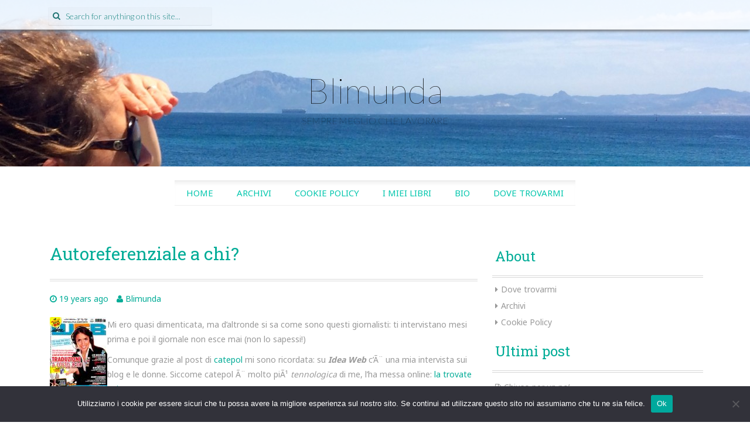

--- FILE ---
content_type: text/html; charset=UTF-8
request_url: http://www.blimunda.net/autoreferenziale-a-chi/
body_size: 13711
content:
<!DOCTYPE html>
<html lang="it-IT">
<head>
<meta charset="UTF-8">
<meta name="viewport" content="width=device-width, initial-scale=1">
<title>Autoreferenziale a chi? | Blimunda</title>
<link rel="profile" href="http://gmpg.org/xfn/11">
<link rel="pingback" href="http://www.blimunda.net/xmlrpc.php">

<meta name='robots' content='max-image-preview:large' />
<link rel='dns-prefetch' href='//secure.gravatar.com' />
<link rel='dns-prefetch' href='//stats.wp.com' />
<link rel='dns-prefetch' href='//fonts.googleapis.com' />
<link rel='dns-prefetch' href='//v0.wordpress.com' />
<link rel="alternate" type="application/rss+xml" title="Blimunda &raquo; Feed" href="http://www.blimunda.net/feed/" />
<link rel="alternate" type="application/rss+xml" title="Blimunda &raquo; Feed dei commenti" href="http://www.blimunda.net/comments/feed/" />
<link rel="alternate" type="application/rss+xml" title="Blimunda &raquo; Autoreferenziale a chi? Feed dei commenti" href="http://www.blimunda.net/autoreferenziale-a-chi/feed/" />
<link rel="alternate" title="oEmbed (JSON)" type="application/json+oembed" href="http://www.blimunda.net/wp-json/oembed/1.0/embed?url=http%3A%2F%2Fwww.blimunda.net%2Fautoreferenziale-a-chi%2F" />
<link rel="alternate" title="oEmbed (XML)" type="text/xml+oembed" href="http://www.blimunda.net/wp-json/oembed/1.0/embed?url=http%3A%2F%2Fwww.blimunda.net%2Fautoreferenziale-a-chi%2F&#038;format=xml" />
<style id='wp-img-auto-sizes-contain-inline-css' type='text/css'>
img:is([sizes=auto i],[sizes^="auto," i]){contain-intrinsic-size:3000px 1500px}
/*# sourceURL=wp-img-auto-sizes-contain-inline-css */
</style>
<link rel='stylesheet' id='jetpack_related-posts-css' href='http://www.blimunda.net/wp-content/plugins/jetpack/modules/related-posts/related-posts.css?ver=20240116' type='text/css' media='all' />
<link rel='stylesheet' id='recent-comments-with-gravatar-css' href='http://www.blimunda.net/wp-content/plugins/recent-comments-with-gravatar/style.css?ver=1.1' type='text/css' media='all' />
<link rel='stylesheet' id='sbi_styles-css' href='http://www.blimunda.net/wp-content/plugins/instagram-feed/css/sbi-styles.min.css?ver=6.10.0' type='text/css' media='all' />
<style id='wp-emoji-styles-inline-css' type='text/css'>

	img.wp-smiley, img.emoji {
		display: inline !important;
		border: none !important;
		box-shadow: none !important;
		height: 1em !important;
		width: 1em !important;
		margin: 0 0.07em !important;
		vertical-align: -0.1em !important;
		background: none !important;
		padding: 0 !important;
	}
/*# sourceURL=wp-emoji-styles-inline-css */
</style>
<style id='wp-block-library-inline-css' type='text/css'>
:root{--wp-block-synced-color:#7a00df;--wp-block-synced-color--rgb:122,0,223;--wp-bound-block-color:var(--wp-block-synced-color);--wp-editor-canvas-background:#ddd;--wp-admin-theme-color:#007cba;--wp-admin-theme-color--rgb:0,124,186;--wp-admin-theme-color-darker-10:#006ba1;--wp-admin-theme-color-darker-10--rgb:0,107,160.5;--wp-admin-theme-color-darker-20:#005a87;--wp-admin-theme-color-darker-20--rgb:0,90,135;--wp-admin-border-width-focus:2px}@media (min-resolution:192dpi){:root{--wp-admin-border-width-focus:1.5px}}.wp-element-button{cursor:pointer}:root .has-very-light-gray-background-color{background-color:#eee}:root .has-very-dark-gray-background-color{background-color:#313131}:root .has-very-light-gray-color{color:#eee}:root .has-very-dark-gray-color{color:#313131}:root .has-vivid-green-cyan-to-vivid-cyan-blue-gradient-background{background:linear-gradient(135deg,#00d084,#0693e3)}:root .has-purple-crush-gradient-background{background:linear-gradient(135deg,#34e2e4,#4721fb 50%,#ab1dfe)}:root .has-hazy-dawn-gradient-background{background:linear-gradient(135deg,#faaca8,#dad0ec)}:root .has-subdued-olive-gradient-background{background:linear-gradient(135deg,#fafae1,#67a671)}:root .has-atomic-cream-gradient-background{background:linear-gradient(135deg,#fdd79a,#004a59)}:root .has-nightshade-gradient-background{background:linear-gradient(135deg,#330968,#31cdcf)}:root .has-midnight-gradient-background{background:linear-gradient(135deg,#020381,#2874fc)}:root{--wp--preset--font-size--normal:16px;--wp--preset--font-size--huge:42px}.has-regular-font-size{font-size:1em}.has-larger-font-size{font-size:2.625em}.has-normal-font-size{font-size:var(--wp--preset--font-size--normal)}.has-huge-font-size{font-size:var(--wp--preset--font-size--huge)}.has-text-align-center{text-align:center}.has-text-align-left{text-align:left}.has-text-align-right{text-align:right}.has-fit-text{white-space:nowrap!important}#end-resizable-editor-section{display:none}.aligncenter{clear:both}.items-justified-left{justify-content:flex-start}.items-justified-center{justify-content:center}.items-justified-right{justify-content:flex-end}.items-justified-space-between{justify-content:space-between}.screen-reader-text{border:0;clip-path:inset(50%);height:1px;margin:-1px;overflow:hidden;padding:0;position:absolute;width:1px;word-wrap:normal!important}.screen-reader-text:focus{background-color:#ddd;clip-path:none;color:#444;display:block;font-size:1em;height:auto;left:5px;line-height:normal;padding:15px 23px 14px;text-decoration:none;top:5px;width:auto;z-index:100000}html :where(.has-border-color){border-style:solid}html :where([style*=border-top-color]){border-top-style:solid}html :where([style*=border-right-color]){border-right-style:solid}html :where([style*=border-bottom-color]){border-bottom-style:solid}html :where([style*=border-left-color]){border-left-style:solid}html :where([style*=border-width]){border-style:solid}html :where([style*=border-top-width]){border-top-style:solid}html :where([style*=border-right-width]){border-right-style:solid}html :where([style*=border-bottom-width]){border-bottom-style:solid}html :where([style*=border-left-width]){border-left-style:solid}html :where(img[class*=wp-image-]){height:auto;max-width:100%}:where(figure){margin:0 0 1em}html :where(.is-position-sticky){--wp-admin--admin-bar--position-offset:var(--wp-admin--admin-bar--height,0px)}@media screen and (max-width:600px){html :where(.is-position-sticky){--wp-admin--admin-bar--position-offset:0px}}

/*# sourceURL=wp-block-library-inline-css */
</style><style id='global-styles-inline-css' type='text/css'>
:root{--wp--preset--aspect-ratio--square: 1;--wp--preset--aspect-ratio--4-3: 4/3;--wp--preset--aspect-ratio--3-4: 3/4;--wp--preset--aspect-ratio--3-2: 3/2;--wp--preset--aspect-ratio--2-3: 2/3;--wp--preset--aspect-ratio--16-9: 16/9;--wp--preset--aspect-ratio--9-16: 9/16;--wp--preset--color--black: #000000;--wp--preset--color--cyan-bluish-gray: #abb8c3;--wp--preset--color--white: #ffffff;--wp--preset--color--pale-pink: #f78da7;--wp--preset--color--vivid-red: #cf2e2e;--wp--preset--color--luminous-vivid-orange: #ff6900;--wp--preset--color--luminous-vivid-amber: #fcb900;--wp--preset--color--light-green-cyan: #7bdcb5;--wp--preset--color--vivid-green-cyan: #00d084;--wp--preset--color--pale-cyan-blue: #8ed1fc;--wp--preset--color--vivid-cyan-blue: #0693e3;--wp--preset--color--vivid-purple: #9b51e0;--wp--preset--gradient--vivid-cyan-blue-to-vivid-purple: linear-gradient(135deg,rgb(6,147,227) 0%,rgb(155,81,224) 100%);--wp--preset--gradient--light-green-cyan-to-vivid-green-cyan: linear-gradient(135deg,rgb(122,220,180) 0%,rgb(0,208,130) 100%);--wp--preset--gradient--luminous-vivid-amber-to-luminous-vivid-orange: linear-gradient(135deg,rgb(252,185,0) 0%,rgb(255,105,0) 100%);--wp--preset--gradient--luminous-vivid-orange-to-vivid-red: linear-gradient(135deg,rgb(255,105,0) 0%,rgb(207,46,46) 100%);--wp--preset--gradient--very-light-gray-to-cyan-bluish-gray: linear-gradient(135deg,rgb(238,238,238) 0%,rgb(169,184,195) 100%);--wp--preset--gradient--cool-to-warm-spectrum: linear-gradient(135deg,rgb(74,234,220) 0%,rgb(151,120,209) 20%,rgb(207,42,186) 40%,rgb(238,44,130) 60%,rgb(251,105,98) 80%,rgb(254,248,76) 100%);--wp--preset--gradient--blush-light-purple: linear-gradient(135deg,rgb(255,206,236) 0%,rgb(152,150,240) 100%);--wp--preset--gradient--blush-bordeaux: linear-gradient(135deg,rgb(254,205,165) 0%,rgb(254,45,45) 50%,rgb(107,0,62) 100%);--wp--preset--gradient--luminous-dusk: linear-gradient(135deg,rgb(255,203,112) 0%,rgb(199,81,192) 50%,rgb(65,88,208) 100%);--wp--preset--gradient--pale-ocean: linear-gradient(135deg,rgb(255,245,203) 0%,rgb(182,227,212) 50%,rgb(51,167,181) 100%);--wp--preset--gradient--electric-grass: linear-gradient(135deg,rgb(202,248,128) 0%,rgb(113,206,126) 100%);--wp--preset--gradient--midnight: linear-gradient(135deg,rgb(2,3,129) 0%,rgb(40,116,252) 100%);--wp--preset--font-size--small: 13px;--wp--preset--font-size--medium: 20px;--wp--preset--font-size--large: 36px;--wp--preset--font-size--x-large: 42px;--wp--preset--spacing--20: 0.44rem;--wp--preset--spacing--30: 0.67rem;--wp--preset--spacing--40: 1rem;--wp--preset--spacing--50: 1.5rem;--wp--preset--spacing--60: 2.25rem;--wp--preset--spacing--70: 3.38rem;--wp--preset--spacing--80: 5.06rem;--wp--preset--shadow--natural: 6px 6px 9px rgba(0, 0, 0, 0.2);--wp--preset--shadow--deep: 12px 12px 50px rgba(0, 0, 0, 0.4);--wp--preset--shadow--sharp: 6px 6px 0px rgba(0, 0, 0, 0.2);--wp--preset--shadow--outlined: 6px 6px 0px -3px rgb(255, 255, 255), 6px 6px rgb(0, 0, 0);--wp--preset--shadow--crisp: 6px 6px 0px rgb(0, 0, 0);}:where(.is-layout-flex){gap: 0.5em;}:where(.is-layout-grid){gap: 0.5em;}body .is-layout-flex{display: flex;}.is-layout-flex{flex-wrap: wrap;align-items: center;}.is-layout-flex > :is(*, div){margin: 0;}body .is-layout-grid{display: grid;}.is-layout-grid > :is(*, div){margin: 0;}:where(.wp-block-columns.is-layout-flex){gap: 2em;}:where(.wp-block-columns.is-layout-grid){gap: 2em;}:where(.wp-block-post-template.is-layout-flex){gap: 1.25em;}:where(.wp-block-post-template.is-layout-grid){gap: 1.25em;}.has-black-color{color: var(--wp--preset--color--black) !important;}.has-cyan-bluish-gray-color{color: var(--wp--preset--color--cyan-bluish-gray) !important;}.has-white-color{color: var(--wp--preset--color--white) !important;}.has-pale-pink-color{color: var(--wp--preset--color--pale-pink) !important;}.has-vivid-red-color{color: var(--wp--preset--color--vivid-red) !important;}.has-luminous-vivid-orange-color{color: var(--wp--preset--color--luminous-vivid-orange) !important;}.has-luminous-vivid-amber-color{color: var(--wp--preset--color--luminous-vivid-amber) !important;}.has-light-green-cyan-color{color: var(--wp--preset--color--light-green-cyan) !important;}.has-vivid-green-cyan-color{color: var(--wp--preset--color--vivid-green-cyan) !important;}.has-pale-cyan-blue-color{color: var(--wp--preset--color--pale-cyan-blue) !important;}.has-vivid-cyan-blue-color{color: var(--wp--preset--color--vivid-cyan-blue) !important;}.has-vivid-purple-color{color: var(--wp--preset--color--vivid-purple) !important;}.has-black-background-color{background-color: var(--wp--preset--color--black) !important;}.has-cyan-bluish-gray-background-color{background-color: var(--wp--preset--color--cyan-bluish-gray) !important;}.has-white-background-color{background-color: var(--wp--preset--color--white) !important;}.has-pale-pink-background-color{background-color: var(--wp--preset--color--pale-pink) !important;}.has-vivid-red-background-color{background-color: var(--wp--preset--color--vivid-red) !important;}.has-luminous-vivid-orange-background-color{background-color: var(--wp--preset--color--luminous-vivid-orange) !important;}.has-luminous-vivid-amber-background-color{background-color: var(--wp--preset--color--luminous-vivid-amber) !important;}.has-light-green-cyan-background-color{background-color: var(--wp--preset--color--light-green-cyan) !important;}.has-vivid-green-cyan-background-color{background-color: var(--wp--preset--color--vivid-green-cyan) !important;}.has-pale-cyan-blue-background-color{background-color: var(--wp--preset--color--pale-cyan-blue) !important;}.has-vivid-cyan-blue-background-color{background-color: var(--wp--preset--color--vivid-cyan-blue) !important;}.has-vivid-purple-background-color{background-color: var(--wp--preset--color--vivid-purple) !important;}.has-black-border-color{border-color: var(--wp--preset--color--black) !important;}.has-cyan-bluish-gray-border-color{border-color: var(--wp--preset--color--cyan-bluish-gray) !important;}.has-white-border-color{border-color: var(--wp--preset--color--white) !important;}.has-pale-pink-border-color{border-color: var(--wp--preset--color--pale-pink) !important;}.has-vivid-red-border-color{border-color: var(--wp--preset--color--vivid-red) !important;}.has-luminous-vivid-orange-border-color{border-color: var(--wp--preset--color--luminous-vivid-orange) !important;}.has-luminous-vivid-amber-border-color{border-color: var(--wp--preset--color--luminous-vivid-amber) !important;}.has-light-green-cyan-border-color{border-color: var(--wp--preset--color--light-green-cyan) !important;}.has-vivid-green-cyan-border-color{border-color: var(--wp--preset--color--vivid-green-cyan) !important;}.has-pale-cyan-blue-border-color{border-color: var(--wp--preset--color--pale-cyan-blue) !important;}.has-vivid-cyan-blue-border-color{border-color: var(--wp--preset--color--vivid-cyan-blue) !important;}.has-vivid-purple-border-color{border-color: var(--wp--preset--color--vivid-purple) !important;}.has-vivid-cyan-blue-to-vivid-purple-gradient-background{background: var(--wp--preset--gradient--vivid-cyan-blue-to-vivid-purple) !important;}.has-light-green-cyan-to-vivid-green-cyan-gradient-background{background: var(--wp--preset--gradient--light-green-cyan-to-vivid-green-cyan) !important;}.has-luminous-vivid-amber-to-luminous-vivid-orange-gradient-background{background: var(--wp--preset--gradient--luminous-vivid-amber-to-luminous-vivid-orange) !important;}.has-luminous-vivid-orange-to-vivid-red-gradient-background{background: var(--wp--preset--gradient--luminous-vivid-orange-to-vivid-red) !important;}.has-very-light-gray-to-cyan-bluish-gray-gradient-background{background: var(--wp--preset--gradient--very-light-gray-to-cyan-bluish-gray) !important;}.has-cool-to-warm-spectrum-gradient-background{background: var(--wp--preset--gradient--cool-to-warm-spectrum) !important;}.has-blush-light-purple-gradient-background{background: var(--wp--preset--gradient--blush-light-purple) !important;}.has-blush-bordeaux-gradient-background{background: var(--wp--preset--gradient--blush-bordeaux) !important;}.has-luminous-dusk-gradient-background{background: var(--wp--preset--gradient--luminous-dusk) !important;}.has-pale-ocean-gradient-background{background: var(--wp--preset--gradient--pale-ocean) !important;}.has-electric-grass-gradient-background{background: var(--wp--preset--gradient--electric-grass) !important;}.has-midnight-gradient-background{background: var(--wp--preset--gradient--midnight) !important;}.has-small-font-size{font-size: var(--wp--preset--font-size--small) !important;}.has-medium-font-size{font-size: var(--wp--preset--font-size--medium) !important;}.has-large-font-size{font-size: var(--wp--preset--font-size--large) !important;}.has-x-large-font-size{font-size: var(--wp--preset--font-size--x-large) !important;}
/*# sourceURL=global-styles-inline-css */
</style>

<style id='classic-theme-styles-inline-css' type='text/css'>
/*! This file is auto-generated */
.wp-block-button__link{color:#fff;background-color:#32373c;border-radius:9999px;box-shadow:none;text-decoration:none;padding:calc(.667em + 2px) calc(1.333em + 2px);font-size:1.125em}.wp-block-file__button{background:#32373c;color:#fff;text-decoration:none}
/*# sourceURL=/wp-includes/css/classic-themes.min.css */
</style>
<link rel='stylesheet' id='cookie-notice-front-css' href='http://www.blimunda.net/wp-content/plugins/cookie-notice/css/front.min.css?ver=2.5.10' type='text/css' media='all' />
<link rel='stylesheet' id='preus-fonts-css' href='//fonts.googleapis.com/css?family=Noto+Sans%3A400%2C700%7CLato%3A100%2C300%7CRoboto+Slab&#038;ver=6.9' type='text/css' media='all' />
<link rel='stylesheet' id='preus-basic-style-css' href='http://www.blimunda.net/wp-content/themes/preus/style.css?ver=6.9' type='text/css' media='all' />
<link rel='stylesheet' id='preus-layout-css' href='http://www.blimunda.net/wp-content/themes/preus/css/layouts/content-sidebar.css?ver=6.9' type='text/css' media='all' />
<link rel='stylesheet' id='preus-bxslider-style-css' href='http://www.blimunda.net/wp-content/themes/preus/css/bxslider/jquery.bxslider.css?ver=6.9' type='text/css' media='all' />
<link rel='stylesheet' id='preus-bootstrap-style-css' href='http://www.blimunda.net/wp-content/themes/preus/css/bootstrap/bootstrap.min.css?ver=6.9' type='text/css' media='all' />
<link rel='stylesheet' id='preus-main-style-css' href='http://www.blimunda.net/wp-content/themes/preus/css/skins/main.css?ver=6.9' type='text/css' media='all' />
<link rel='stylesheet' id='preus-nivo-lightbox-css' href='http://www.blimunda.net/wp-content/themes/preus/css/nivo/lightbox/nivo-lightbox.css?ver=6.9' type='text/css' media='all' />
<link rel='stylesheet' id='preus-nivo-lightbox-default-theme-css' href='http://www.blimunda.net/wp-content/themes/preus/css/nivo/lightbox/themes/default/default.css?ver=6.9' type='text/css' media='all' />
<link rel='stylesheet' id='sharedaddy-css' href='http://www.blimunda.net/wp-content/plugins/jetpack/modules/sharedaddy/sharing.css?ver=15.3.1' type='text/css' media='all' />
<link rel='stylesheet' id='social-logos-css' href='http://www.blimunda.net/wp-content/plugins/jetpack/_inc/social-logos/social-logos.min.css?ver=15.3.1' type='text/css' media='all' />
<link rel='stylesheet' id='mediaelementjs-styles-css' href='http://www.blimunda.net/wp-content/plugins/media-element-html5-video-and-audio-player/mediaelement/v4/mediaelementplayer.min.css?ver=6.9' type='text/css' media='all' />
<link rel='stylesheet' id='mediaelementjs-styles-legacy-css' href='http://www.blimunda.net/wp-content/plugins/media-element-html5-video-and-audio-player/mediaelement/v4/mediaelementplayer-legacy.min.css?ver=6.9' type='text/css' media='all' />
<script type="text/javascript" id="jetpack_related-posts-js-extra">
/* <![CDATA[ */
var related_posts_js_options = {"post_heading":"h4"};
//# sourceURL=jetpack_related-posts-js-extra
/* ]]> */
</script>
<script type="text/javascript" src="http://www.blimunda.net/wp-content/plugins/jetpack/_inc/build/related-posts/related-posts.min.js?ver=20240116" id="jetpack_related-posts-js"></script>
<script type="text/javascript" id="cookie-notice-front-js-before">
/* <![CDATA[ */
var cnArgs = {"ajaxUrl":"http:\/\/www.blimunda.net\/wp-admin\/admin-ajax.php","nonce":"019630f9ef","hideEffect":"fade","position":"bottom","onScroll":false,"onScrollOffset":100,"onClick":false,"cookieName":"cookie_notice_accepted","cookieTime":2592000,"cookieTimeRejected":2592000,"globalCookie":false,"redirection":false,"cache":false,"revokeCookies":false,"revokeCookiesOpt":"automatic"};

//# sourceURL=cookie-notice-front-js-before
/* ]]> */
</script>
<script type="text/javascript" src="http://www.blimunda.net/wp-content/plugins/cookie-notice/js/front.min.js?ver=2.5.10" id="cookie-notice-front-js"></script>
<script type="text/javascript" src="http://www.blimunda.net/wp-includes/js/jquery/jquery.min.js?ver=3.7.1" id="jquery-core-js"></script>
<script type="text/javascript" src="http://www.blimunda.net/wp-includes/js/jquery/jquery-migrate.min.js?ver=3.4.1" id="jquery-migrate-js"></script>
<script type="text/javascript" src="http://www.blimunda.net/wp-content/themes/preus/js/jquery.timeago.js?ver=6.9" id="preus-timeago-js"></script>
<script type="text/javascript" src="http://www.blimunda.net/wp-includes/js/hoverIntent.min.js?ver=1.10.2" id="hoverIntent-js"></script>
<script type="text/javascript" src="http://www.blimunda.net/wp-content/themes/preus/js/superfish.js?ver=6.9" id="preus-superfish-js"></script>
<script type="text/javascript" src="http://www.blimunda.net/wp-content/themes/preus/js/bootstrap.min.js?ver=6.9" id="preus-bootstrap-js"></script>
<script type="text/javascript" src="http://www.blimunda.net/wp-content/themes/preus/js/nivo-lightbox.min.js?ver=6.9" id="preus-lightbox-js-js"></script>
<script type="text/javascript" src="http://www.blimunda.net/wp-content/themes/preus/js/bxslider.js?ver=6.9" id="preus-bxslider-js"></script>
<script type="text/javascript" src="http://www.blimunda.net/wp-content/themes/preus/js/custom.js?ver=6.9" id="preus-custom-js-js"></script>
<script type="text/javascript" src="http://www.blimunda.net/wp-content/plugins/media-element-html5-video-and-audio-player/mediaelement/v4/mediaelement-and-player.min.js?ver=4.2.8" id="mediaelementjs-scripts-js"></script>
<link rel="https://api.w.org/" href="http://www.blimunda.net/wp-json/" /><link rel="alternate" title="JSON" type="application/json" href="http://www.blimunda.net/wp-json/wp/v2/posts/654" /><link rel="EditURI" type="application/rsd+xml" title="RSD" href="http://www.blimunda.net/xmlrpc.php?rsd" />
<meta name="generator" content="WordPress 6.9" />
<link rel="canonical" href="http://www.blimunda.net/autoreferenziale-a-chi/" />
<link rel='shortlink' href='https://wp.me/p2sbgV-ay' />

<script type="text/javascript">var _sf_startpt=(new Date()).getTime()</script>
	<style>img#wpstats{display:none}</style>
		<style></style><style>#parallax-bg { background: url('http://www.blimunda.net/wp-content/uploads/2014/11/cropped-IMG_29061.jpg') center top repeat-x; }</style>  		<style id="preus-custom-style">
  		  			.site-description { color: #000000 }
  		  		  			.site-title a { color: #000000 }
  		  		  			#content { background-color: #ffffff; background-image: url(); background-repeat: repeat; background-position: top left; background-attachment: fixed; }
  		
  		</style>
  	
  <style type="text/css">.recentcomments a{display:inline !important;padding:0 !important;margin:0 !important;}</style>
<!-- Jetpack Open Graph Tags -->
<meta property="og:type" content="article" />
<meta property="og:title" content="Autoreferenziale a chi?" />
<meta property="og:url" content="http://www.blimunda.net/autoreferenziale-a-chi/" />
<meta property="og:description" content="Mi ero quasi dimenticata, ma d&#8217;altronde si sa come sono questi giornalisti: ti intervistano mesi prima e poi il giornale non esce mai (non lo sapessi!) Comunque grazie al post di catepol mi s…" />
<meta property="article:published_time" content="2007-04-07T16:36:28+00:00" />
<meta property="article:modified_time" content="2007-04-07T16:36:28+00:00" />
<meta property="og:site_name" content="Blimunda" />
<meta property="og:image" content="https://s0.wp.com/i/blank.jpg" />
<meta property="og:image:width" content="200" />
<meta property="og:image:height" content="200" />
<meta property="og:image:alt" content="" />
<meta property="og:locale" content="it_IT" />
<meta name="twitter:text:title" content="Autoreferenziale a chi?" />
<meta name="twitter:card" content="summary" />

<!-- End Jetpack Open Graph Tags -->
		<style type="text/css" id="wp-custom-css">
			/*
 
*/		</style>
		</head>

<body class="wp-singular post-template-default single single-post postid-654 single-format-standard wp-theme-preus cookies-not-set group-blog">
<div id="parallax-bg"></div>
<div id="page" class="hfeed site">
		
	<div id="top-bar">
	<div class="container">
	
	<div id="top-search" class="col-lg-4 col-md-12 col-sm-12">
	<form role="search" method="get" class="row search-form" action="http://www.blimunda.net/">
	<button type="submit" class="btn btn-default search-submit"><i class="fa fa-search"> </i></button>
	<label>
		<span class="screen-reader-text">Search for:</span>
		<input type="text" class="search-field" placeholder="Search for anything on this site..." value="" name="s">
	</label>
</form>	</div>	
	
	 <div class="default-nav-wrapper col-md-12 col-lg-8 col-xs-12 col-sm-12"> 	
	   <div class="nav-wrapper container">
		   <nav id="site-navigation" class="navbar navbar-default main-navigation" role="navigation">
			
			<div class="navbar-header">
		    <button type="button" class="navbar-toggle" data-toggle="collapse" data-target=".navbar-ex1-collapse">
		      <span class="sr-only">Toggle navigation</span>
		      <span class="icon-bar"></span>
		      <span class="icon-bar"></span>
		      <span class="icon-bar"></span>
		    </button>
		  </div>
		  
			
					 </nav><!-- #site-navigation -->
		</div>
	  </div>
	
	</div>
	</div><!--#top-bar-->
	<header id="masthead" class="site-header row container" role="banner">
		<div class="site-branding col-md-12">
					<h1 class="site-title"><a href="http://www.blimunda.net/" title="Blimunda" rel="home">Blimunda</a></h1> 
			<h2 class="site-description">Sempre meglio che lavorare</h2>
				</div>
	</header><!-- #masthead -->
	
	
	<div id="content" class="site-content row">
	
			
	<div id="primary-nav-wrapper" class="col-md-12 container">
				<nav id="primary-navigation" class="primary-navigation" role="navigation">
					
						<h1 class="menu-toggle">Menu</h1>
						<div class="screen-reader-text skip-link"><a href="#content">Skip to content</a></div>
			
						<div class="menu"><ul>
<li ><a href="http://www.blimunda.net/">Home</a></li><li class="page_item page-item-872"><a href="http://www.blimunda.net/k2archives/">Archivi</a></li>
<li class="page_item page-item-4904"><a href="http://www.blimunda.net/cookie-policy/">Cookie Policy</a></li>
<li class="page_item page-item-2358"><a href="http://www.blimunda.net/bimbo-a-bordo-il-mio-libro/">I miei libri</a></li>
<li class="page_item page-item-154"><a href="http://www.blimunda.net/bio/">Bio</a></li>
<li class="page_item page-item-155"><a href="http://www.blimunda.net/contatti/">Dove trovarmi</a></li>
</ul></div>
					
				</nav><!-- #site-navigation -->
		</div>	
		<div class="container col-md-12"> 

	<div id="primary" class="content-area col-md-8">
		<main id="main" class="site-main" role="main">

		
			
<article id="post-654" class="post-654 post type-post status-publish format-standard hentry category-blog category-fatti-miei category-interviste tag-autoreferenzialita tag-donne-e-blog">
	<header class="entry-header">
		<div class="entry-h1"><h1 class="entry-title">Autoreferenziale a chi?</h1></div>

		<div class="entry-meta">
			<span class="posted-on"><i class="fa fa-clock-o"> </i> <a href="http://www.blimunda.net/autoreferenziale-a-chi/" rel="bookmark"><time class="entry-date published" datetime="2007-04-07T17:36:28+01:00">07/04/2007</time></a></span> <span class="byline"> <i class="fa fa-user"> </i> <span class="author vcard"><a class="url fn n" href="http://www.blimunda.net/author/admin/">Blimunda</a></span></span>		</div><!-- .entry-meta -->
	</header><!-- .entry-header -->

	<div class="entry-content">
		<!--
<div class="featured-image-single">
					</div>
-->
		<p><a href="http://www.blimunda.net/wp-content/uploads/2007/04/11-73g.jpg" title="idea web"><img decoding="async" src="http://www.blimunda.net/wp-content/uploads/2007/04/11-73g.thumbnail.jpg" title="idea web" alt="idea web" align="left" /></a>Mi ero quasi dimenticata, ma d&#8217;altronde si sa come sono questi giornalisti: ti intervistano mesi prima e poi il giornale non esce mai (non lo sapessi!)</p>
<p>Comunque grazie al post di <a href="http://succedeacatepol.splinder.com/post/11668451/Back+online" target="_blank">catepol </a>mi sono ricordata: su <em><strong>Idea Web</strong> </em>c&#8217;Ã¨ una mia intervista sui blog e le donne. Siccome catepol Ã¨ molto piÃ¹ <em>tennologica</em> di me, l&#8217;ha messa online: <a href="http://www.scribd.com/doc/25374/Intervista-catepol-blimunda" target="_blank">la trovate qui.</a></p>
<div class="sharedaddy sd-sharing-enabled"><div class="robots-nocontent sd-block sd-social sd-social-icon-text sd-sharing"><h3 class="sd-title">Condividi questo:</h3><div class="sd-content"><ul><li class="share-facebook"><a rel="nofollow noopener noreferrer"
				data-shared="sharing-facebook-654"
				class="share-facebook sd-button share-icon"
				href="http://www.blimunda.net/autoreferenziale-a-chi/?share=facebook"
				target="_blank"
				aria-labelledby="sharing-facebook-654"
				>
				<span id="sharing-facebook-654" hidden>Fai clic per condividere su Facebook (Si apre in una nuova finestra)</span>
				<span>Facebook</span>
			</a></li><li class="share-twitter"><a rel="nofollow noopener noreferrer"
				data-shared="sharing-twitter-654"
				class="share-twitter sd-button share-icon"
				href="http://www.blimunda.net/autoreferenziale-a-chi/?share=twitter"
				target="_blank"
				aria-labelledby="sharing-twitter-654"
				>
				<span id="sharing-twitter-654" hidden>Fai clic per condividere su X (Si apre in una nuova finestra)</span>
				<span>X</span>
			</a></li><li class="share-linkedin"><a rel="nofollow noopener noreferrer"
				data-shared="sharing-linkedin-654"
				class="share-linkedin sd-button share-icon"
				href="http://www.blimunda.net/autoreferenziale-a-chi/?share=linkedin"
				target="_blank"
				aria-labelledby="sharing-linkedin-654"
				>
				<span id="sharing-linkedin-654" hidden>Fai clic qui per condividere su LinkedIn (Si apre in una nuova finestra)</span>
				<span>LinkedIn</span>
			</a></li><li class="share-email"><a rel="nofollow noopener noreferrer"
				data-shared="sharing-email-654"
				class="share-email sd-button share-icon"
				href="mailto:?subject=%5BPost%20Condiviso%5D%20Autoreferenziale%20a%20chi%3F&#038;body=http%3A%2F%2Fwww.blimunda.net%2Fautoreferenziale-a-chi%2F&#038;share=email"
				target="_blank"
				aria-labelledby="sharing-email-654"
				data-email-share-error-title="Hai configurato l&#039;e-mail?" data-email-share-error-text="Se riscontri problemi con la condivisione via e-mail, potresti non aver configurato l&#039;e-mail per il browser. Potresti dover creare tu stesso una nuova e-mail." data-email-share-nonce="4d66211825" data-email-share-track-url="http://www.blimunda.net/autoreferenziale-a-chi/?share=email">
				<span id="sharing-email-654" hidden>Fai clic per inviare un link a un amico via e-mail (Si apre in una nuova finestra)</span>
				<span>E-mail</span>
			</a></li><li class="share-end"></li></ul></div></div></div>
<div id='jp-relatedposts' class='jp-relatedposts' >
	<h3 class="jp-relatedposts-headline"><em>Correlati</em></h3>
</div>			</div><!-- .entry-content -->

	<footer class="entry-meta">
		<i class="fa fa-folder-open"> </i> <a href="http://www.blimunda.net/c/blog/" rel="category tag">blog</a>, <a href="http://www.blimunda.net/c/fatti-miei/" rel="category tag">fatti miei</a>, <a href="http://www.blimunda.net/c/interviste/" rel="category tag">interviste</a> <i class="fa fa-tags"> </i> <a href="http://www.blimunda.net/t/autoreferenzialita/" rel="tag">autoreferenzialità</a>, <a href="http://www.blimunda.net/t/donne-e-blog/" rel="tag">donne e blog</a>
			</footer><!-- .entry-meta -->
</article><!-- #post-## -->

			
			
	<div id="comments" class="comments-area">

	
			<h2 class="comments-title">
			6 thoughts on &ldquo;<span>Autoreferenziale a chi?</span>&rdquo;		</h2>

		
		<ol class="comment-list">
			
	<li id="comment-11455" class="comment even thread-even depth-1">
		<article id="div-comment-11455" class="comment-body row">
			<footer class="comment-meta">
				<div class="comment-author vcard col-md-2 col-sm-2 hidden-xs">
					<img alt='' src='https://secure.gravatar.com/avatar/061c90bc04dde2cadc51a9afa7f1f28fbac756ad9e310df85b18b7e8e0d1ec37?s=1&#038;d=mm&#038;r=pg' srcset='https://secure.gravatar.com/avatar/061c90bc04dde2cadc51a9afa7f1f28fbac756ad9e310df85b18b7e8e0d1ec37?s=2&#038;d=mm&#038;r=pg 2x' class='avatar avatar-1 photo' height='1' width='1' decoding='async'/>				</div><!-- .comment-author -->
				<div class="comment-metadata col-md-10 col-sm-10 col-xs-12">
					<cite class="fn"><a href="http://www.saitenereunsegreto.com" class="url" rel="ugc external nofollow">Giulia</a></cite> on 					<a href="http://www.blimunda.net/autoreferenziale-a-chi/#comment-11455">
						<time datetime="2007-04-07T18:56:08+01:00">
							07/04/2007						</time>
					</a>
									</div><!-- .comment-metadata -->

							</footer><!-- .comment-meta -->

			<div class="comment-content col-md-10 col-sm-10 col-xs-12">
				<p>Uh :#)<br />
(Bacino)</p>
							</div><!-- .comment-content -->
		</article><!-- .comment-body -->

	</li><!-- #comment-## -->

	<li id="comment-11603" class="comment odd alt thread-odd thread-alt depth-1">
		<article id="div-comment-11603" class="comment-body row">
			<footer class="comment-meta">
				<div class="comment-author vcard col-md-2 col-sm-2 hidden-xs">
					<img alt='' src='https://secure.gravatar.com/avatar/33bee2516b6968db583ca5244b43915102378e8680fa5a979f219d3d892c8c1a?s=1&#038;d=mm&#038;r=pg' srcset='https://secure.gravatar.com/avatar/33bee2516b6968db583ca5244b43915102378e8680fa5a979f219d3d892c8c1a?s=2&#038;d=mm&#038;r=pg 2x' class='avatar avatar-1 photo' height='1' width='1' decoding='async'/>				</div><!-- .comment-author -->
				<div class="comment-metadata col-md-10 col-sm-10 col-xs-12">
					<cite class="fn"><a href="http://succedeacatepol.splinder.com" class="url" rel="ugc external nofollow">catepol</a></cite> on 					<a href="http://www.blimunda.net/autoreferenziale-a-chi/#comment-11603">
						<time datetime="2007-04-08T10:19:30+01:00">
							08/04/2007						</time>
					</a>
									</div><!-- .comment-metadata -->

							</footer><!-- .comment-meta -->

			<div class="comment-content col-md-10 col-sm-10 col-xs-12">
				<p>buona pasqua mia cara (ps fammi sapere quando esce invece quel donna moderna ok?)</p>
							</div><!-- .comment-content -->
		</article><!-- .comment-body -->

	</li><!-- #comment-## -->

	<li id="comment-11643" class="comment even thread-even depth-1">
		<article id="div-comment-11643" class="comment-body row">
			<footer class="comment-meta">
				<div class="comment-author vcard col-md-2 col-sm-2 hidden-xs">
					<img alt='' src='https://secure.gravatar.com/avatar/6e81cbb8f083b086477d24f0d1d3c79a45fa6ffba3fa8afa79849c2c1a71ffe9?s=1&#038;d=mm&#038;r=pg' srcset='https://secure.gravatar.com/avatar/6e81cbb8f083b086477d24f0d1d3c79a45fa6ffba3fa8afa79849c2c1a71ffe9?s=2&#038;d=mm&#038;r=pg 2x' class='avatar avatar-1 photo' height='1' width='1' decoding='async'/>				</div><!-- .comment-author -->
				<div class="comment-metadata col-md-10 col-sm-10 col-xs-12">
					<cite class="fn"><a href="http://miarrangio.blogspot.com/" class="url" rel="ugc external nofollow">luca</a></cite> on 					<a href="http://www.blimunda.net/autoreferenziale-a-chi/#comment-11643">
						<time datetime="2007-04-08T11:55:48+01:00">
							08/04/2007						</time>
					</a>
									</div><!-- .comment-metadata -->

							</footer><!-- .comment-meta -->

			<div class="comment-content col-md-10 col-sm-10 col-xs-12">
				<p>allora lo sapevo prima di te&#8230;&#8230;.</p>
							</div><!-- .comment-content -->
		</article><!-- .comment-body -->

	</li><!-- #comment-## -->

	<li id="comment-12088" class="comment odd alt thread-odd thread-alt depth-1">
		<article id="div-comment-12088" class="comment-body row">
			<footer class="comment-meta">
				<div class="comment-author vcard col-md-2 col-sm-2 hidden-xs">
					<img alt='' src='https://secure.gravatar.com/avatar/59c7723f63200f4448ec759d2e83ab808c2abc04e62a16c64e6e7ae1cf745cca?s=1&#038;d=mm&#038;r=pg' srcset='https://secure.gravatar.com/avatar/59c7723f63200f4448ec759d2e83ab808c2abc04e62a16c64e6e7ae1cf745cca?s=2&#038;d=mm&#038;r=pg 2x' class='avatar avatar-1 photo' height='1' width='1' loading='lazy' decoding='async'/>				</div><!-- .comment-author -->
				<div class="comment-metadata col-md-10 col-sm-10 col-xs-12">
					<cite class="fn"><a href="http://www.rossanaturale.splinder.com" class="url" rel="ugc external nofollow">RossaNaturale</a></cite> on 					<a href="http://www.blimunda.net/autoreferenziale-a-chi/#comment-12088">
						<time datetime="2007-04-10T12:46:19+01:00">
							10/04/2007						</time>
					</a>
									</div><!-- .comment-metadata -->

							</footer><!-- .comment-meta -->

			<div class="comment-content col-md-10 col-sm-10 col-xs-12">
				<p>Ah, sì?  per la mia esperienza le riviste non escono non quando vengo intervistata (anche perchè non mi intervista mai nessuno) ma quando deve uscire un mio pezzo. Che chiaramente non viene pagato :-)<br />
Ma fa nulla, ci ho fatto il callo&#8230;</p>
							</div><!-- .comment-content -->
		</article><!-- .comment-body -->

	</li><!-- #comment-## -->

	<li id="comment-13144" class="comment even thread-even depth-1">
		<article id="div-comment-13144" class="comment-body row">
			<footer class="comment-meta">
				<div class="comment-author vcard col-md-2 col-sm-2 hidden-xs">
					<img alt='' src='https://secure.gravatar.com/avatar/451f6300b9edaa3013afac6cf74322f65e858fff69cf2bb1cf9645ba5716bed6?s=1&#038;d=mm&#038;r=pg' srcset='https://secure.gravatar.com/avatar/451f6300b9edaa3013afac6cf74322f65e858fff69cf2bb1cf9645ba5716bed6?s=2&#038;d=mm&#038;r=pg 2x' class='avatar avatar-1 photo' height='1' width='1' loading='lazy' decoding='async'/>				</div><!-- .comment-author -->
				<div class="comment-metadata col-md-10 col-sm-10 col-xs-12">
					<cite class="fn">umberto</cite> on 					<a href="http://www.blimunda.net/autoreferenziale-a-chi/#comment-13144">
						<time datetime="2007-04-15T19:38:47+01:00">
							15/04/2007						</time>
					</a>
									</div><!-- .comment-metadata -->

							</footer><!-- .comment-meta -->

			<div class="comment-content col-md-10 col-sm-10 col-xs-12">
				<p>come ti capisco&#8230;.collega..</p>
							</div><!-- .comment-content -->
		</article><!-- .comment-body -->

	</li><!-- #comment-## -->

	<li id="comment-13149" class="comment byuser comment-author-admin bypostauthor odd alt thread-odd thread-alt depth-1">
		<article id="div-comment-13149" class="comment-body row">
			<footer class="comment-meta">
				<div class="comment-author vcard col-md-2 col-sm-2 hidden-xs">
					<img alt='' src='https://secure.gravatar.com/avatar/b8818452c9c5c0701df96f80f56ef43ce5adeb30156bfddecdf7de5b9bfead6a?s=1&#038;d=mm&#038;r=pg' srcset='https://secure.gravatar.com/avatar/b8818452c9c5c0701df96f80f56ef43ce5adeb30156bfddecdf7de5b9bfead6a?s=2&#038;d=mm&#038;r=pg 2x' class='avatar avatar-1 photo' height='1' width='1' loading='lazy' decoding='async'/>				</div><!-- .comment-author -->
				<div class="comment-metadata col-md-10 col-sm-10 col-xs-12">
					<cite class="fn"><a href="http://www.blimunda.net" class="url" rel="ugc">Blimunda</a></cite> on 					<a href="http://www.blimunda.net/autoreferenziale-a-chi/#comment-13149">
						<time datetime="2007-04-15T22:19:35+01:00">
							15/04/2007						</time>
					</a>
									</div><!-- .comment-metadata -->

							</footer><!-- .comment-meta -->

			<div class="comment-content col-md-10 col-sm-10 col-xs-12">
				<p>Ciao umberto, collega&#8230;di dove sei? Che fai?</p>
							</div><!-- .comment-content -->
		</article><!-- .comment-body -->

	</li><!-- #comment-## -->
		</ol><!-- .comment-list -->

		
	
		
	
	
		<div id="respond" class="comment-respond">
		<h3 id="reply-title" class="comment-reply-title">Lascia un commento</h3><form action="http://www.blimunda.net/wp-comments-post.php" method="post" id="commentform" class="comment-form"><p class="comment-notes"><span id="email-notes">Il tuo indirizzo email non sarà pubblicato.</span> <span class="required-field-message">I campi obbligatori sono contrassegnati <span class="required">*</span></span></p><div class="form-group"><label for="comment">Comment</label><textarea id="comment" class="form-control" name="comment" cols="45" rows="8" aria-required="true"></textarea></div> <div class="form-group"><label for="author">Name</label> <span class="required">*</span><input id="author" name="author" class="form-control" type="text" value="" size="30" aria-required='true' /></div>
<div class="form-group"><label for="email">Email</label> <span class="required">*</span><input id="email" name="email" class="form-control" type="text" value="" size="30" aria-required='true' /></div>
<div class="form-group><label for="url">Website</label><input id="url" name="url" class="form-control" type="text" value="" size="30" /></div>
<p class="comment-subscription-form"><input type="checkbox" name="subscribe_comments" id="subscribe_comments" value="subscribe" style="width: auto; -moz-appearance: checkbox; -webkit-appearance: checkbox;" /> <label class="subscribe-label" id="subscribe-label" for="subscribe_comments">Avvertimi via email in caso di risposte al mio commento.</label></p><p class="comment-subscription-form"><input type="checkbox" name="subscribe_blog" id="subscribe_blog" value="subscribe" style="width: auto; -moz-appearance: checkbox; -webkit-appearance: checkbox;" /> <label class="subscribe-label" id="subscribe-blog-label" for="subscribe_blog">Avvertimi via email alla pubblicazione di un nuovo articolo.</label></p><p class="form-submit"><input name="submit" type="submit" id="submit" class="submit" value="Invia commento" /> <input type='hidden' name='comment_post_ID' value='654' id='comment_post_ID' />
<input type='hidden' name='comment_parent' id='comment_parent' value='0' />
</p><p style="display: none;"><input type="hidden" id="akismet_comment_nonce" name="akismet_comment_nonce" value="215b034486" /></p><p style="display: none !important;" class="akismet-fields-container" data-prefix="ak_"><label>&#916;<textarea name="ak_hp_textarea" cols="45" rows="8" maxlength="100"></textarea></label><input type="hidden" id="ak_js_1" name="ak_js" value="53"/><script>document.getElementById( "ak_js_1" ).setAttribute( "value", ( new Date() ).getTime() );</script></p></form>	</div><!-- #respond -->
	
</div><!-- #comments -->

		
		</main><!-- #main -->
	</div><!-- #primary -->

	<div id="secondary" class="widget-area col-md-4" role="complementary">
		
				<aside id="pages-2" class="widget widget_pages"><h1 class="widget-title">About</h1>
			<ul>
				<li class="page_item page-item-155"><a href="http://www.blimunda.net/contatti/">Dove trovarmi</a></li>
<li class="page_item page-item-872"><a href="http://www.blimunda.net/k2archives/">Archivi</a></li>
<li class="page_item page-item-4904"><a href="http://www.blimunda.net/cookie-policy/">Cookie Policy</a></li>
			</ul>

			</aside>
		<aside id="recent-posts-2" class="widget widget_recent_entries">
		<h1 class="widget-title">Ultimi post</h1>
		<ul>
											<li>
					<a href="http://www.blimunda.net/chiuso-per-un-po/">Chiuso per un po&#8217;</a>
									</li>
											<li>
					<a href="http://www.blimunda.net/i-libri-per-la-giornata-del-gatto/">I libri per la Giornata del Gatto</a>
									</li>
											<li>
					<a href="http://www.blimunda.net/ciao-gianna-una-vita-per-i-libri/">Ciao Gianna, una vita per i libri</a>
									</li>
											<li>
					<a href="http://www.blimunda.net/il-libri-da-regalare-a-natale-ma-anche-dopo/">Il libri da regalare a Natale, ma anche dopo</a>
									</li>
											<li>
					<a href="http://www.blimunda.net/francesca-che-non-stira-piu-e-un-regalo-di-natale/">Francesca, che non stira (piÃ¹) e un regalo di Natale</a>
									</li>
					</ul>

		</aside><aside id="recent-comments-2" class="widget widget_recent_comments"><h1 class="widget-title">Ultimi commenti</h1><ul id="recentcomments"><li class="recentcomments"><span class="comment-author-link"><a href="http://www.blimunda.net" class="url" rel="ugc">Blimunda</a></span> su <a href="http://www.blimunda.net/ivano-fossati-il-mio-adorato-secondo/comment-page-1/#comment-926884">Ivano Fossati, il mio adorato secondo</a></li><li class="recentcomments"><span class="comment-author-link">Maria Grazia</span> su <a href="http://www.blimunda.net/ivano-fossati-il-mio-adorato-secondo/comment-page-1/#comment-926879">Ivano Fossati, il mio adorato secondo</a></li><li class="recentcomments"><span class="comment-author-link"><a href="http://www.blimunda.net" class="url" rel="ugc">Blimunda</a></span> su <a href="http://www.blimunda.net/ho-demolito-unauto-e-dieci-anni-di-vita-e-non-mi-passa/comment-page-1/#comment-917110">Ho demolito un&#8217;auto. E dieci anni di vita. E non mi passa</a></li><li class="recentcomments"><span class="comment-author-link">Francesca</span> su <a href="http://www.blimunda.net/ho-demolito-unauto-e-dieci-anni-di-vita-e-non-mi-passa/comment-page-1/#comment-917108">Ho demolito un&#8217;auto. E dieci anni di vita. E non mi passa</a></li><li class="recentcomments"><span class="comment-author-link">SANDRO</span> su <a href="http://www.blimunda.net/ho-demolito-unauto-e-dieci-anni-di-vita-e-non-mi-passa/comment-page-1/#comment-916484">Ho demolito un&#8217;auto. E dieci anni di vita. E non mi passa</a></li><li class="recentcomments"><span class="comment-author-link">Sara</span> su <a href="http://www.blimunda.net/ho-demolito-unauto-e-dieci-anni-di-vita-e-non-mi-passa/comment-page-1/#comment-916224">Ho demolito un&#8217;auto. E dieci anni di vita. E non mi passa</a></li><li class="recentcomments"><span class="comment-author-link">leonora</span> su <a href="http://www.blimunda.net/le-domande-da-fare-al-meccanico/comment-page-1/#comment-913311">Le domande da fare al meccanico</a></li><li class="recentcomments"><span class="comment-author-link">m</span> su <a href="http://www.blimunda.net/ho-demolito-unauto-e-dieci-anni-di-vita-e-non-mi-passa/comment-page-1/#comment-906375">Ho demolito un&#8217;auto. E dieci anni di vita. E non mi passa</a></li><li class="recentcomments"><span class="comment-author-link"><a href="http://www.blimunda.net" class="url" rel="ugc">Blimunda</a></span> su <a href="http://www.blimunda.net/ho-demolito-unauto-e-dieci-anni-di-vita-e-non-mi-passa/comment-page-1/#comment-895295">Ho demolito un&#8217;auto. E dieci anni di vita. E non mi passa</a></li><li class="recentcomments"><span class="comment-author-link"><a href="http://www.blimunda.net" class="url" rel="ugc">Blimunda</a></span> su <a href="http://www.blimunda.net/ho-demolito-unauto-e-dieci-anni-di-vita-e-non-mi-passa/comment-page-1/#comment-895294">Ho demolito un&#8217;auto. E dieci anni di vita. E non mi passa</a></li></ul></aside><aside id="meta-2" class="widget widget_meta"><h1 class="widget-title">Meta</h1>
		<ul>
						<li><a href="http://www.blimunda.net/wp-login.php">Accedi</a></li>
			<li><a href="http://www.blimunda.net/feed/">Feed dei contenuti</a></li>
			<li><a href="http://www.blimunda.net/comments/feed/">Feed dei commenti</a></li>

			<li><a href="https://it.wordpress.org/">WordPress.org</a></li>
		</ul>

		</aside>	</div><!-- #secondary -->
	</div>
	</div><!-- #content -->

	<footer id="colophon" class="site-footer row" role="contentinfo">
	<div class="container">
		<div class="site-info col-md-7">
			<span class='sep'> <i class='fa fa-square'> </i> </span>											Preus Theme by <a href="http://inkhive.com/product/preus" rel="designer">InkHive</a>.				
		</div><!-- .site-info -->
			<div id="social-icons" class="col-md-5">
			    				 <a href="https://www.facebook.com/Blimunda" title="Facebook" ><i class="social-icon fa fa-facebook-square"></i></a>
	             	            				 <a href="http://twitter.com/@barbarasgarzi" title="Twitter" ><i class="social-icon fa fa-twitter-square"></i></a>
	             	             	             	             	             				 <a href="http://instagram.com/blimunda/" title="Instagram" ><i class="social-icon fa fa-instagram"></i></a>
	             	             				 <a href="https://www.linkedin.com/in/barbarasgarzi" title="LinkedIn" ><i class="social-icon fa fa-linkedin-square"></i></a>
	             	             	             	             	                      
	</div>
	</div>   
	</footer><!-- #colophon -->
	
</div><!-- #page -->

<script type="speculationrules">
{"prefetch":[{"source":"document","where":{"and":[{"href_matches":"/*"},{"not":{"href_matches":["/wp-*.php","/wp-admin/*","/wp-content/uploads/*","/wp-content/*","/wp-content/plugins/*","/wp-content/themes/preus/*","/*\\?(.+)"]}},{"not":{"selector_matches":"a[rel~=\"nofollow\"]"}},{"not":{"selector_matches":".no-prefetch, .no-prefetch a"}}]},"eagerness":"conservative"}]}
</script>
	<div style="display:none">
			<div class="grofile-hash-map-d3060f948ea76d03c82db545f50ed969">
		</div>
		<div class="grofile-hash-map-3f6a09b24bf99fd8a87d602bf36bdf42">
		</div>
		<div class="grofile-hash-map-bb6c8293b6e87d5b92e5549832fa65d4">
		</div>
		<div class="grofile-hash-map-1d49355170370facaf67595d242a4430">
		</div>
		<div class="grofile-hash-map-46e05f6e91559c959c55fad8ddeaf893">
		</div>
		<div class="grofile-hash-map-050bfad10c2ea00034a28a2bf80829fd">
		</div>
		</div>
		<!-- Instagram Feed JS -->
<script type="text/javascript">
var sbiajaxurl = "http://www.blimunda.net/wp-admin/admin-ajax.php";
</script>

	<script type="text/javascript">
		window.WPCOM_sharing_counts = {"http:\/\/www.blimunda.net\/autoreferenziale-a-chi\/":654};
	</script>
				<script type="text/javascript" src="http://www.blimunda.net/wp-content/themes/preus/js/navigation.js?ver=20120206" id="preus-navigation-js"></script>
<script type="text/javascript" src="http://www.blimunda.net/wp-content/themes/preus/js/skip-link-focus-fix.js?ver=20130115" id="preus-skip-link-focus-fix-js"></script>
<script type="text/javascript" src="https://secure.gravatar.com/js/gprofiles.js?ver=202605" id="grofiles-cards-js"></script>
<script type="text/javascript" id="wpgroho-js-extra">
/* <![CDATA[ */
var WPGroHo = {"my_hash":""};
//# sourceURL=wpgroho-js-extra
/* ]]> */
</script>
<script type="text/javascript" src="http://www.blimunda.net/wp-content/plugins/jetpack/modules/wpgroho.js?ver=15.3.1" id="wpgroho-js"></script>
<script type="text/javascript" id="jetpack-stats-js-before">
/* <![CDATA[ */
_stq = window._stq || [];
_stq.push([ "view", JSON.parse("{\"v\":\"ext\",\"blog\":\"36269189\",\"post\":\"654\",\"tz\":\"1\",\"srv\":\"www.blimunda.net\",\"j\":\"1:15.3.1\"}") ]);
_stq.push([ "clickTrackerInit", "36269189", "654" ]);
//# sourceURL=jetpack-stats-js-before
/* ]]> */
</script>
<script type="text/javascript" src="https://stats.wp.com/e-202605.js" id="jetpack-stats-js" defer="defer" data-wp-strategy="defer"></script>
<script defer type="text/javascript" src="http://www.blimunda.net/wp-content/plugins/akismet/_inc/akismet-frontend.js?ver=1765350933" id="akismet-frontend-js"></script>
<script type="text/javascript" id="sharing-js-js-extra">
/* <![CDATA[ */
var sharing_js_options = {"lang":"en","counts":"1","is_stats_active":"1"};
//# sourceURL=sharing-js-js-extra
/* ]]> */
</script>
<script type="text/javascript" src="http://www.blimunda.net/wp-content/plugins/jetpack/_inc/build/sharedaddy/sharing.min.js?ver=15.3.1" id="sharing-js-js"></script>
<script type="text/javascript" id="sharing-js-js-after">
/* <![CDATA[ */
var windowOpen;
			( function () {
				function matches( el, sel ) {
					return !! (
						el.matches && el.matches( sel ) ||
						el.msMatchesSelector && el.msMatchesSelector( sel )
					);
				}

				document.body.addEventListener( 'click', function ( event ) {
					if ( ! event.target ) {
						return;
					}

					var el;
					if ( matches( event.target, 'a.share-facebook' ) ) {
						el = event.target;
					} else if ( event.target.parentNode && matches( event.target.parentNode, 'a.share-facebook' ) ) {
						el = event.target.parentNode;
					}

					if ( el ) {
						event.preventDefault();

						// If there's another sharing window open, close it.
						if ( typeof windowOpen !== 'undefined' ) {
							windowOpen.close();
						}
						windowOpen = window.open( el.getAttribute( 'href' ), 'wpcomfacebook', 'menubar=1,resizable=1,width=600,height=400' );
						return false;
					}
				} );
			} )();
var windowOpen;
			( function () {
				function matches( el, sel ) {
					return !! (
						el.matches && el.matches( sel ) ||
						el.msMatchesSelector && el.msMatchesSelector( sel )
					);
				}

				document.body.addEventListener( 'click', function ( event ) {
					if ( ! event.target ) {
						return;
					}

					var el;
					if ( matches( event.target, 'a.share-twitter' ) ) {
						el = event.target;
					} else if ( event.target.parentNode && matches( event.target.parentNode, 'a.share-twitter' ) ) {
						el = event.target.parentNode;
					}

					if ( el ) {
						event.preventDefault();

						// If there's another sharing window open, close it.
						if ( typeof windowOpen !== 'undefined' ) {
							windowOpen.close();
						}
						windowOpen = window.open( el.getAttribute( 'href' ), 'wpcomtwitter', 'menubar=1,resizable=1,width=600,height=350' );
						return false;
					}
				} );
			} )();
var windowOpen;
			( function () {
				function matches( el, sel ) {
					return !! (
						el.matches && el.matches( sel ) ||
						el.msMatchesSelector && el.msMatchesSelector( sel )
					);
				}

				document.body.addEventListener( 'click', function ( event ) {
					if ( ! event.target ) {
						return;
					}

					var el;
					if ( matches( event.target, 'a.share-linkedin' ) ) {
						el = event.target;
					} else if ( event.target.parentNode && matches( event.target.parentNode, 'a.share-linkedin' ) ) {
						el = event.target.parentNode;
					}

					if ( el ) {
						event.preventDefault();

						// If there's another sharing window open, close it.
						if ( typeof windowOpen !== 'undefined' ) {
							windowOpen.close();
						}
						windowOpen = window.open( el.getAttribute( 'href' ), 'wpcomlinkedin', 'menubar=1,resizable=1,width=580,height=450' );
						return false;
					}
				} );
			} )();
//# sourceURL=sharing-js-js-after
/* ]]> */
</script>
<script id="wp-emoji-settings" type="application/json">
{"baseUrl":"https://s.w.org/images/core/emoji/17.0.2/72x72/","ext":".png","svgUrl":"https://s.w.org/images/core/emoji/17.0.2/svg/","svgExt":".svg","source":{"concatemoji":"http://www.blimunda.net/wp-includes/js/wp-emoji-release.min.js?ver=6.9"}}
</script>
<script type="module">
/* <![CDATA[ */
/*! This file is auto-generated */
const a=JSON.parse(document.getElementById("wp-emoji-settings").textContent),o=(window._wpemojiSettings=a,"wpEmojiSettingsSupports"),s=["flag","emoji"];function i(e){try{var t={supportTests:e,timestamp:(new Date).valueOf()};sessionStorage.setItem(o,JSON.stringify(t))}catch(e){}}function c(e,t,n){e.clearRect(0,0,e.canvas.width,e.canvas.height),e.fillText(t,0,0);t=new Uint32Array(e.getImageData(0,0,e.canvas.width,e.canvas.height).data);e.clearRect(0,0,e.canvas.width,e.canvas.height),e.fillText(n,0,0);const a=new Uint32Array(e.getImageData(0,0,e.canvas.width,e.canvas.height).data);return t.every((e,t)=>e===a[t])}function p(e,t){e.clearRect(0,0,e.canvas.width,e.canvas.height),e.fillText(t,0,0);var n=e.getImageData(16,16,1,1);for(let e=0;e<n.data.length;e++)if(0!==n.data[e])return!1;return!0}function u(e,t,n,a){switch(t){case"flag":return n(e,"\ud83c\udff3\ufe0f\u200d\u26a7\ufe0f","\ud83c\udff3\ufe0f\u200b\u26a7\ufe0f")?!1:!n(e,"\ud83c\udde8\ud83c\uddf6","\ud83c\udde8\u200b\ud83c\uddf6")&&!n(e,"\ud83c\udff4\udb40\udc67\udb40\udc62\udb40\udc65\udb40\udc6e\udb40\udc67\udb40\udc7f","\ud83c\udff4\u200b\udb40\udc67\u200b\udb40\udc62\u200b\udb40\udc65\u200b\udb40\udc6e\u200b\udb40\udc67\u200b\udb40\udc7f");case"emoji":return!a(e,"\ud83e\u1fac8")}return!1}function f(e,t,n,a){let r;const o=(r="undefined"!=typeof WorkerGlobalScope&&self instanceof WorkerGlobalScope?new OffscreenCanvas(300,150):document.createElement("canvas")).getContext("2d",{willReadFrequently:!0}),s=(o.textBaseline="top",o.font="600 32px Arial",{});return e.forEach(e=>{s[e]=t(o,e,n,a)}),s}function r(e){var t=document.createElement("script");t.src=e,t.defer=!0,document.head.appendChild(t)}a.supports={everything:!0,everythingExceptFlag:!0},new Promise(t=>{let n=function(){try{var e=JSON.parse(sessionStorage.getItem(o));if("object"==typeof e&&"number"==typeof e.timestamp&&(new Date).valueOf()<e.timestamp+604800&&"object"==typeof e.supportTests)return e.supportTests}catch(e){}return null}();if(!n){if("undefined"!=typeof Worker&&"undefined"!=typeof OffscreenCanvas&&"undefined"!=typeof URL&&URL.createObjectURL&&"undefined"!=typeof Blob)try{var e="postMessage("+f.toString()+"("+[JSON.stringify(s),u.toString(),c.toString(),p.toString()].join(",")+"));",a=new Blob([e],{type:"text/javascript"});const r=new Worker(URL.createObjectURL(a),{name:"wpTestEmojiSupports"});return void(r.onmessage=e=>{i(n=e.data),r.terminate(),t(n)})}catch(e){}i(n=f(s,u,c,p))}t(n)}).then(e=>{for(const n in e)a.supports[n]=e[n],a.supports.everything=a.supports.everything&&a.supports[n],"flag"!==n&&(a.supports.everythingExceptFlag=a.supports.everythingExceptFlag&&a.supports[n]);var t;a.supports.everythingExceptFlag=a.supports.everythingExceptFlag&&!a.supports.flag,a.supports.everything||((t=a.source||{}).concatemoji?r(t.concatemoji):t.wpemoji&&t.twemoji&&(r(t.twemoji),r(t.wpemoji)))});
//# sourceURL=http://www.blimunda.net/wp-includes/js/wp-emoji-loader.min.js
/* ]]> */
</script>

		<!-- Cookie Notice plugin v2.5.10 by Hu-manity.co https://hu-manity.co/ -->
		<div id="cookie-notice" role="dialog" class="cookie-notice-hidden cookie-revoke-hidden cn-position-bottom" aria-label="Cookie Notice" style="background-color: rgba(50,50,58,1);"><div class="cookie-notice-container" style="color: #fff"><span id="cn-notice-text" class="cn-text-container">Utilizziamo i cookie per essere sicuri che tu possa avere la migliore esperienza sul nostro sito. Se continui ad utilizzare questo sito noi assumiamo che tu ne sia felice.</span><span id="cn-notice-buttons" class="cn-buttons-container"><button id="cn-accept-cookie" data-cookie-set="accept" class="cn-set-cookie cn-button" aria-label="Ok" style="background-color: #00a99d">Ok</button></span><button type="button" id="cn-close-notice" data-cookie-set="accept" class="cn-close-icon" aria-label="No"></button></div>
			
		</div>
		<!-- / Cookie Notice plugin --></body>
</html>

--- FILE ---
content_type: text/css
request_url: http://www.blimunda.net/wp-content/plugins/recent-comments-with-gravatar/style.css?ver=1.1
body_size: 267
content:
.rcg-div {
   padding:10px;
   overflow:hidden;
   background-color:#fff;
   clear:both;
}

.rcg-wrapper {
   clear:both;
   min-height:46px;
}

.rcg-div ul li {
   margin:0;
   padding-left:0;
   padding-bottom:10px;
   list-style:none outside none;
   background:none repeat scroll 0 0 transparent;
}

.rcg-avatar {
   float:left;
   padding-top:5px;
   padding-right:10px;
}

.rcg-author {
   background-color:#ffffcc !important;
}

.rcg-link {
   float:right;
   font-size:10px;
}